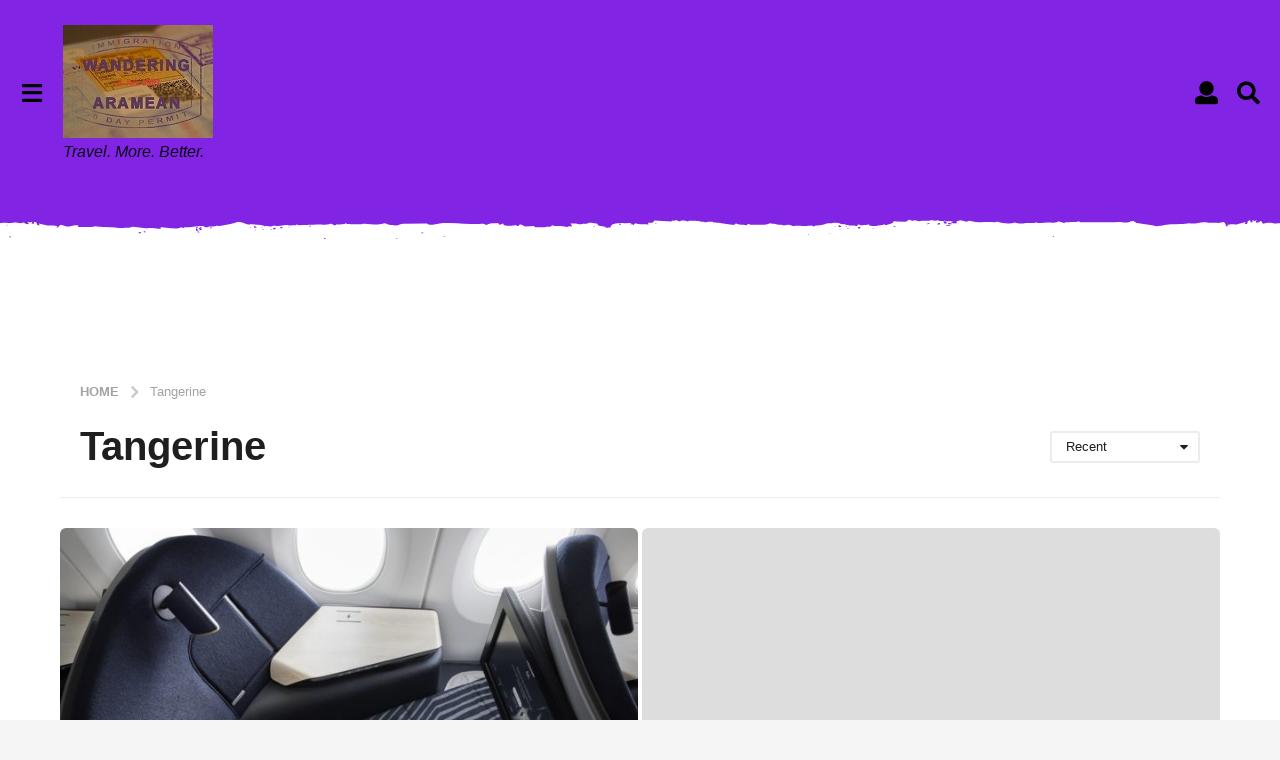

--- FILE ---
content_type: application/javascript; charset=utf-8
request_url: https://fundingchoicesmessages.google.com/f/AGSKWxW8z7cjdHQJSCQKH7qPqCY2xqxf-BB_j9JxmcNk3gobLuwcTrtOyLpWHSj3hfCGRMfo02vMSUCUirsbkhK2_z8GjxLCvHvtFVFeRORafggAgp9JN3NggC9FyMRHoUGrfzKtMYon4w==?fccs=W251bGwsbnVsbCxudWxsLG51bGwsbnVsbCxudWxsLFsxNzY4ODQ4MTQwLDcxOTAwMDAwMF0sbnVsbCxudWxsLG51bGwsW251bGwsWzcsOSw2XSxudWxsLDIsbnVsbCwiZW4iLG51bGwsbnVsbCxudWxsLG51bGwsbnVsbCwxXSwiaHR0cHM6Ly9ibG9nLndhbmRyLm1lL3RhZy90YW5nZXJpbmUvIixudWxsLFtbOCwiTTlsa3pVYVpEc2ciXSxbOSwiZW4tVVMiXSxbMTksIjIiXSxbMTcsIlswXSJdLFsyNCwiIl0sWzI5LCJmYWxzZSJdXV0
body_size: 211
content:
if (typeof __googlefc.fcKernelManager.run === 'function') {"use strict";this.default_ContributorServingResponseClientJs=this.default_ContributorServingResponseClientJs||{};(function(_){var window=this;
try{
var np=function(a){this.A=_.t(a)};_.u(np,_.J);var op=function(a){this.A=_.t(a)};_.u(op,_.J);op.prototype.getWhitelistStatus=function(){return _.F(this,2)};var pp=function(a){this.A=_.t(a)};_.u(pp,_.J);var qp=_.Zc(pp),rp=function(a,b,c){this.B=a;this.j=_.A(b,np,1);this.l=_.A(b,_.Nk,3);this.F=_.A(b,op,4);a=this.B.location.hostname;this.D=_.Dg(this.j,2)&&_.O(this.j,2)!==""?_.O(this.j,2):a;a=new _.Og(_.Ok(this.l));this.C=new _.bh(_.q.document,this.D,a);this.console=null;this.o=new _.jp(this.B,c,a)};
rp.prototype.run=function(){if(_.O(this.j,3)){var a=this.C,b=_.O(this.j,3),c=_.dh(a),d=new _.Ug;b=_.fg(d,1,b);c=_.C(c,1,b);_.hh(a,c)}else _.eh(this.C,"FCNEC");_.lp(this.o,_.A(this.l,_.Ae,1),this.l.getDefaultConsentRevocationText(),this.l.getDefaultConsentRevocationCloseText(),this.l.getDefaultConsentRevocationAttestationText(),this.D);_.mp(this.o,_.F(this.F,1),this.F.getWhitelistStatus());var e;a=(e=this.B.googlefc)==null?void 0:e.__executeManualDeployment;a!==void 0&&typeof a==="function"&&_.Qo(this.o.G,
"manualDeploymentApi")};var sp=function(){};sp.prototype.run=function(a,b,c){var d;return _.v(function(e){d=qp(b);(new rp(a,d,c)).run();return e.return({})})};_.Rk(7,new sp);
}catch(e){_._DumpException(e)}
}).call(this,this.default_ContributorServingResponseClientJs);
// Google Inc.

//# sourceURL=/_/mss/boq-content-ads-contributor/_/js/k=boq-content-ads-contributor.ContributorServingResponseClientJs.en_US.M9lkzUaZDsg.es5.O/d=1/exm=ad_blocking_detection_executable,kernel_loader,loader_js_executable,web_iab_tcf_v2_signal_executable/ed=1/rs=AJlcJMzanTQvnnVdXXtZinnKRQ21NfsPog/m=cookie_refresh_executable
__googlefc.fcKernelManager.run('\x5b\x5b\x5b7,\x22\x5b\x5bnull,\\\x22wandr.me\\\x22,\\\x22AKsRol-rqEqrmqXDh4S6MfqZEmSzfqLQTq2zSNtigihIs-0t5e1Sda8BHCIJIJEOxo56VhMVcR8AF_hEoIleSt5uykZjcXeERuXhpO53JAr-uQY5CCyo6V0lE4EtS8VIk-x3nKfm8fUYaO2jQNMOE3d8X7lpKQM3fQ\\\\u003d\\\\u003d\\\x22\x5d,null,\x5b\x5bnull,null,null,\\\x22https:\/\/fundingchoicesmessages.google.com\/f\/AGSKWxUxnS3PYTzcBK20R7aBBjrMgJZ3pdUYKjyNC3RPC-Y_psXoX2SUD_3nThl7MsB4Yd4d2f2L1TuTJLNoUk9jCoKuEjJGlqhtIScpWpAyF-2-YqzaMJFjbgbL9Y7IIoIh-WTaRLzVTg\\\\u003d\\\\u003d\\\x22\x5d,null,null,\x5bnull,null,null,\\\x22https:\/\/fundingchoicesmessages.google.com\/el\/AGSKWxVCQA1d1UHHiFuK-TIg2Nd_f8AwG12JGIDsOfqqUCMUpK9NGx_eB2YnpbyoHMYxtZX67U7aVzma3KS-rUX-PDhkbCRBLnsTf0R3fDursvTamHRBQyfqx8nMw7gUAzMQcM7jp8PlAA\\\\u003d\\\\u003d\\\x22\x5d,null,\x5bnull,\x5b7,9,6\x5d,null,2,null,\\\x22en\\\x22,null,null,null,null,null,1\x5d,null,\\\x22Privacy and cookie settings\\\x22,\\\x22Close\\\x22,null,null,null,\\\x22Managed by Google. Complies with IAB TCF. CMP ID: 300\\\x22\x5d,\x5b3,1\x5d\x5d\x22\x5d\x5d,\x5bnull,null,null,\x22https:\/\/fundingchoicesmessages.google.com\/f\/AGSKWxWws82lYGEMUoYFcPxuOdVichA0yWFFqDWcxGaFKqLKiMxkd7PGYh2zTPw-wADv4BrA-cN8eVWL1TnaHT80jBR9F1F6Au14MqgHkxEz0HSOOLqfToCWH4XwM_2OZiAcqKZogIHaCQ\\u003d\\u003d\x22\x5d\x5d');}

--- FILE ---
content_type: application/javascript; charset=utf-8
request_url: https://fundingchoicesmessages.google.com/f/AGSKWxXyBskOq0NjmgOcFH83dm5NChSgHpziITB2JILACeDiins1WMIsuDK0QCxMZW0gwapiuVEGnFlkEu-PnRh8W8kHGFraLDSfjeO7lfvAkmPOS3nS-ykAJg-OJydrll686jpd20omYg2zA_P848L0LOJ51k9Wpgbi12d5jeVSVF0LkHz1ZyS2xhDkqL-r/_/mgid.html/prebid?_590x105.=advertorial&/adsky.
body_size: -1289
content:
window['b746cdfe-ef06-422c-95cd-5cf2b1070852'] = true;